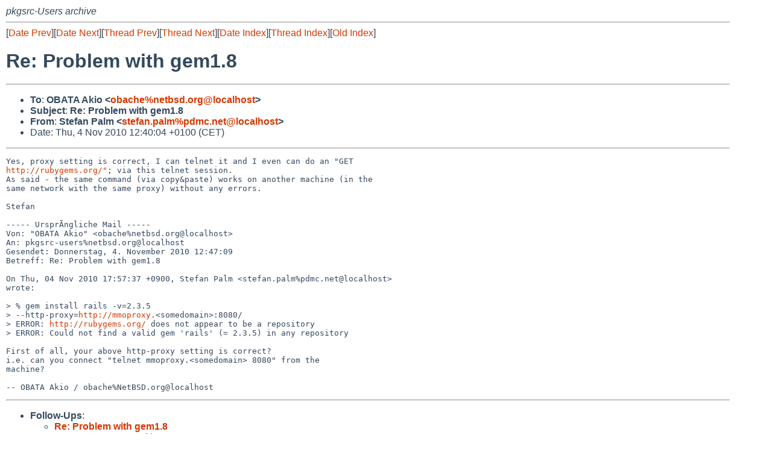

--- FILE ---
content_type: text/html
request_url: https://mail-index.netbsd.org/pkgsrc-users/2010/11/04/msg013086.html
body_size: 4573
content:
<!-- MHonArc v2.6.18 -->
<!--X-Subject: Re: Problem with gem1.8 -->
<!--X-From-R13: Egrsna Bnyz <fgrsna.cnyzNcqzp.arg> -->
<!--X-Date: Thu,  4 Nov 2010 11:54:48 +0000 (UTC) -->
<!--X-Message-Id: 14510095.2470.1288870803983.JavaMail.root@troubadix -->
<!--X-Content-Type: text/plain -->
<!--X-Reference: 8668303.2468.1288870719436.JavaMail.root@troubadix -->
<!--X-Head-End-->
<!DOCTYPE HTML PUBLIC "-//W3C//DTD HTML 4.01 Transitional//EN"
        "http://www.w3.org/TR/html4/loose.dtd">
<html>
<head>
<title>Re: Problem with gem1.8</title>
<link rel="stylesheet" href="/mailindex.css" type="text/css">
<link rel="shortcut icon" href="/favicon.ico" type="image/x-icon">
</head>
<body>
<!--X-Body-Begin-->
<!--X-User-Header-->
<address>
pkgsrc-Users archive
</address>
<!--X-User-Header-End-->
<!--X-TopPNI-->
<hr>
[<a href="/pkgsrc-users/2010/11/04/msg013085.html">Date Prev</a>][<a href="/pkgsrc-users/2010/11/04/msg013087.html">Date Next</a>][<a href="/pkgsrc-users/2010/11/05/msg013111.html">Thread Prev</a>][<a href="/pkgsrc-users/2010/11/04/msg013087.html">Thread Next</a>][<a
href="../../../2010/11/date1.html#013086">Date Index</a>][<a
href="../../../2010/11/thread1.html#013086">Thread Index</a>][<a
href="../oindex.html">Old Index</a>]

<!--X-TopPNI-End-->
<!--X-MsgBody-->
<!--X-Subject-Header-Begin-->
<h1>Re: Problem with gem1.8</h1>
<hr>
<!--X-Subject-Header-End-->
<!--X-Head-of-Message-->
<ul>
<li><strong>To</strong>: <strong>OBATA Akio &lt;<a href="mailto:obache%netbsd.org@localhost">obache%netbsd.org@localhost</a>&gt;</strong></li>
<li><strong>Subject</strong>: <strong>Re: Problem with gem1.8</strong></li>
<li><strong>From</strong>: <strong>Stefan Palm &lt;<a href="mailto:stefan.palm%pdmc.net@localhost">stefan.palm%pdmc.net@localhost</a>&gt;</strong></li>
<li>Date: Thu, 4 Nov 2010 12:40:04 +0100 (CET)</li>
</ul>
<!--X-Head-of-Message-End-->
<!--X-Head-Body-Sep-Begin-->
<hr>
<!--X-Head-Body-Sep-End-->
<!--X-Body-of-Message-->
<pre>Yes, proxy setting is correct, I can telnet it and I even can do an &quot;GET 
<a  rel="nofollow" href="http://rubygems.org/&quot">http://rubygems.org/&quot</a>; via this telnet session.
As said - the same command (via copy&amp;paste) works on another machine (in the 
same network with the same proxy) without any errors.

Stefan

----- Urspr&#xC3;ngliche Mail -----
Von: &quot;OBATA Akio&quot; &lt;obache%netbsd.org@localhost&gt;
An: pkgsrc-users%netbsd.org@localhost
Gesendet: Donnerstag, 4. November 2010 12:47:09
Betreff: Re: Problem with gem1.8

On Thu, 04 Nov 2010 17:57:37 +0900, Stefan Palm &lt;stefan.palm%pdmc.net@localhost&gt;
wrote:

&gt; % gem install rails -v=2.3.5
&gt; --http-proxy=<a  rel="nofollow" href="http://mmoproxy">http://mmoproxy</a>.&lt;somedomain&gt;:8080/
&gt; ERROR: <a  rel="nofollow" href="http://rubygems.org/">http://rubygems.org/</a> does not appear to be a repository
&gt; ERROR: Could not find a valid gem 'rails' (= 2.3.5) in any repository

First of all, your above http-proxy setting is correct?
i.e. can you connect &quot;telnet mmoproxy.&lt;somedomain&gt; 8080&quot; from the
machine?

-- OBATA Akio / obache%NetBSD.org@localhost
</pre>
<!--X-Body-of-Message-End-->
<!--X-MsgBody-End-->
<!--X-Follow-Ups-->
<hr>
<ul><li><strong>Follow-Ups</strong>:
<ul>
<li><strong><a name="013087" href="/pkgsrc-users/2010/11/04/msg013087.html">Re: Problem with gem1.8</a></strong>
<ul><li><em>From:</em> OBATA Akio</li></ul></li>
</ul></li></ul>
<!--X-Follow-Ups-End-->
<!--X-References-->
<!--X-References-End-->
<!--X-BotPNI-->
<hr>
<ul>
<li>Prev by Date:
<strong><a href="/pkgsrc-users/2010/11/04/msg013085.html">Re: Problem with gem1.8</a></strong>
</li>
<li>Next by Date:
<strong><a href="/pkgsrc-users/2010/11/04/msg013087.html">Re: Problem with gem1.8</a></strong>
</li>

<li>Previous by Thread:
<strong><a href="/pkgsrc-users/2010/11/05/msg013111.html">Re: Problem with gem1.8</a></strong>
</li>
<li>Next by Thread:
<strong><a href="/pkgsrc-users/2010/11/04/msg013087.html">Re: Problem with gem1.8</a></strong>
</li>

<li>Indexes:
<ul>
<li><a href="../../../2010/11/date1.html#013086">
<strong>reverse Date</strong></a></li>
<li><a href="../../../2010/11/thread1.html#013086">
<strong>reverse Thread</strong></a></li>
<li><a href="../oindex.html">
<strong>Old Index</strong></a></li>
</ul>
</li>
</ul>

<!--X-BotPNI-End-->
<!--X-User-Footer-->
<strong>
<a href="/index.html">Home</a> |
<a href="../../../index.html">Main Index</a> |
<a href="../../../tindex.html">Thread Index</a> |
<a href="../../../oindex.html">Old Index</a>
</strong>
<!--X-User-Footer-End-->
</body>
</html>
